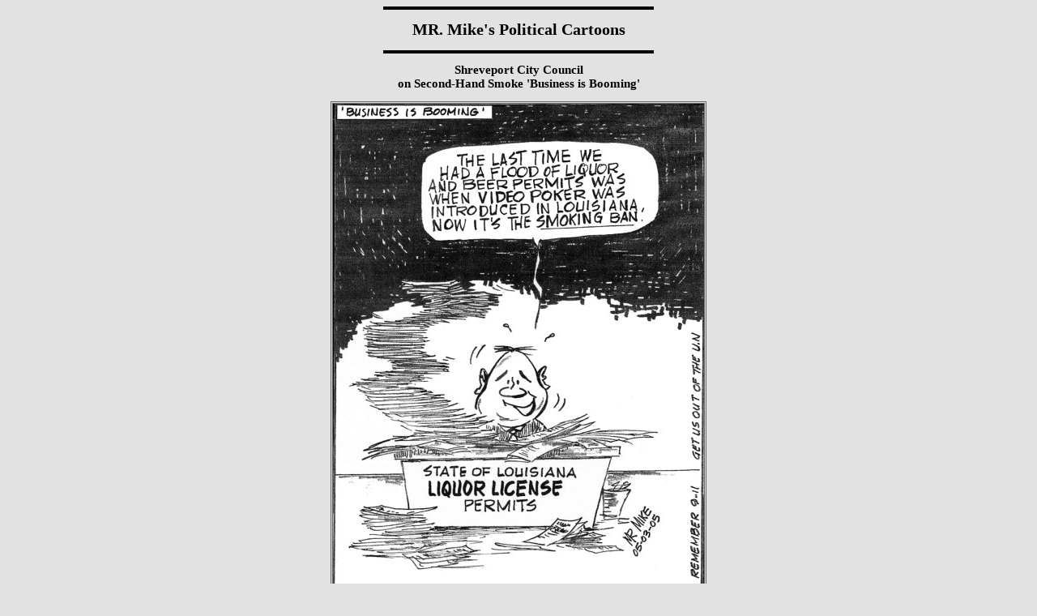

--- FILE ---
content_type: text/html
request_url: http://mr-mike-cartoons.adrianmeacham.com/shreveport_city_council_smoking_ban_business_is_booming.html
body_size: 1138
content:
<!DOCTYPE HTML PUBLIC "-//W3C//DTD HTML 4.0 Transitional//EN">
<html><head>
<meta http-equiv="Content-Type" content="text/html; charset=us-ascii">
<META http-equiv="Description" NAME="description" CONTENT="Mr. Mike Cartoons - Cartoons of political events in Shreveport-Bossier, Caddo Parish and the United States of America">
<META http-equiv="Keywords" NAME="keywords" CONTENT="Mr.Mike Cartoons, shreveport city council, Louisiana, Caddo Parish, Shreveport, political, Bossier City, conservative politics, adrianmeacham.com, city of shreveport, conservativism, adrian meacham, city of bossier city, northwest louisiana, arklatex, liberal democrats, tax relief, vast right wing conspiracy, libertarian, shreveport-bossier, meacham, conservatism">
<META http-equiv="robots" NAME="ROBOTS" CONTENT="INDEX,FOLLOW">
<title>Mr. Mike Cartoons - Shreveport City Council on Second-Hand Smoke 'Business is Booming' - AdrianMeacham.com</title> 
<link rel=stylesheet type="text/css" 
      href="./styles/cartoonstyle.css" title="cartoonstyle">
</head><body>
<center><hr width="332" color="#000000">
<h1>MR. Mike's Political Cartoons</h1>
<hr width="332" color="#000000">
<h2>Shreveport City Council<br>on Second-Hand Smoke 'Business is Booming'</h2>
<img src="http://mr-mike-cartoons.adrianmeacham.com/images/shreveport_city_council_smoking_ban_business_is_booming.jpg" border="0" width="458" height="605"><br>
<span style="width:486"><p><br>Shreveport City Council<br>on Second-Hand Smoke 'Business is Booming'</span><hr width="486" color="#000000">
<!-- Links to Related Cartoons -->
<span style="width:486"><p>Other Shreveport City Council Cartoons<br>
<a href="shreveport-water-bill-through-the-roof.html">Shreveport Water Bill - 'Through the Roof!'</a><br>
<a href="shreveport_city_councilman_green_stamping_out_free_speech.html">Shreveport City Councilman Green 'Stamping Out Free Speech'</a><br>
<a href="shreveport_city_council_sparring_over_the_shreveport_convention_center_hotel.html">Shreveport City Council 'Sparring Over the Shreveport Convention Center Hotel'</a><br>
<a href="shreveport_city_council_war_zone.html">Shreveport City Council 'War Zone'</a><br>
<a href="shreveport_city_council_lesson_on_rudeness.html">Shreveport City Council 'Lesson on Rudeness'</a>
</span>
<!-- page footer -->
<div style="height:10px;"></div>
<div align="center"><hr><a href="http://www.adrianmeacham.com/index.html">adrianmeacham.com</a> | <a href="http://sitemap.adrianmeacham.com/sitemap.html">sitemap</a> | <a href="http://www.cajunhost.net/">cajunhost.net</a> | <a href="http://mr-mike-cartoons.adrianmeacham.com/index.html">mr. mike's political cartoons</a><hr></div>
</body></html>

--- FILE ---
content_type: text/css
request_url: http://mr-mike-cartoons.adrianmeacham.com/styles/cartoonstyle.css
body_size: 354
content:
/*<link rel=stylesheet type="text/css" 
      href="./styles/cartoonstyle.css" title="cartoonstyle"> */

body {background:#e2e2e2; text-align:center;}
h1 {font-family:verdana; font-size:20px; weight:bold; color:#000000;}	
h2 {font-family:verdana; font-size:15px; weight:bold; color:#000000;}
h3,h4,h5,h6 {font-family:verdana; font-size:11px; weight:bold; color:#000000;}
p {font-family:verdana; font-size:11px; color:#000000;}
hr {height:2px; color:#666666;}
img {border: double #666666;}
img.sans {border: none;}
A:link {font-family:sans-serif; font-weight:bold; font-size:10px; color:#000000;}
A:visited {font-family:sans-serif; font-weight:bold; font-size:10px; color: #666666;}
A:hover {font-weight:bold; font-size:10px; text-decoration:underline overline; color:#999999;}
A:active {font-weight:bold; font-size:10px; color: #FFFFFF;}